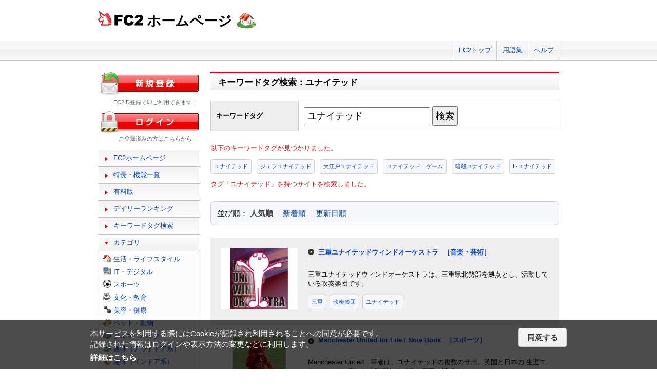

--- FILE ---
content_type: text/html; charset=UTF-8
request_url: https://web.fc2.com/tag/?query=%E3%83%A6%E3%83%8A%E3%82%A4%E3%83%86%E3%83%83%E3%83%89
body_size: 5538
content:
<!DOCTYPE html>
<html lang="ja">
<head>
<meta charset="UTF-8">
<title>キーワードタグ検索 - FC2ホームページ</title>
<meta name="viewport" content="width=device-width,initial-scale=1">
<meta name="description" content="FC2ホームページのランキング一覧では人気のホームページをランキング形式でお知らせします。" >
<meta name="keywords" content="ホームページスペース,無料,ホームページ作成,簡単," >
<meta name="twitter:card" content="summary">
<meta name="twitter:site" content="@FC2_web">
<meta property="og:title" content="キーワードタグ一覧 - FC2ホームページ" >
<meta property="og:type" content="article" >
<meta property="og:url" content="https://web.fc2.com/tag/" >
<meta property="og:image" content="https://web.fc2.com/fc2img/twcard_web-SC.png" >
<meta property="og:description" content="FC2ホームページのランキング一覧では人気のホームページをランキング形式でお知らせします。" >
<link rel="canonical" href="https://web.fc2.com/tag/" >
<link rel="shortcut icon" type="image/ico" href="https://static.fc2.com/share/image/favicon.ico" >
<link rel="stylesheet" href="https://static.fc2.com/share/css/common.css?202411131434" >
<link rel="stylesheet" href="https://static.fc2.com/share/fc2parts/css/share.css?202411131434" >
<link rel="stylesheet" href="/fc2css/common.css?202411131434" media="all" >
<link rel="stylesheet" href="/fc2css/public.css?202411131434" media="all" >
<script src="//static.fc2.com/fc2web/js/jquery-3.7.0.min.js?202411131434"></script>
<script src="//static.fc2.com/share/fc2parts/js/common_design.js?202411131434"></script>
<script src="/manager/js/switch_banner_ua.js?202411131434"></script>


<script>
$(function(){
	$('#submitTagSearch').on("click",function(){
		window.location.href = '/tag/?query=' + encodeURIComponent($('#query').val());
	});
});
</script>

<link rel="stylesheet" href="/fc2css/media_query.css?202411131434" media="all" >
</head>
<body>
<!-- Google Tag Manager -->
<noscript><iframe src="//www.googletagmanager.com/ns.html?id=GTM-PX7C3L" 
height="0" width="0" style="display:none;visibility:hidden"></iframe></noscript>
<script>(function(w,d,s,l,i){w[l]=w[l]||[];w[l].push({'gtm.start':
new Date().getTime(),event:'gtm.js'});var f=d.getElementsByTagName(s)[0],
j=d.createElement(s),dl=l!='dataLayer'?'&l='+l:'';j.async=true;j.src=
'//www.googletagmanager.com/gtm.js?id='+i+dl;f.parentNode.insertBefore(j,f);
})(window,document,'script','dataLayer','GTM-PX7C3L');</script>
<!-- End Google Tag Manager -->

<!-- sh_header_box -->
<div id="sh_header_box">
	<div id="sh_header_col">
		<div class="sh_header_nav sh_header_preview">
					</div>
		<div class="sh_header_nav sh_nav_pc">
			<ul>
				<li><a href="https://fc2.com/">FC2トップ</a></li>
                <li><a href="https://help.fc2.com/web/manual/group263/4434?nc=1" target="_blank"  rel="noopener">用語集</a></li>
				<li class="end"><a href="https://help.fc2.com/web/" target="_blank"  rel="noopener">ヘルプ</a></li>
			</ul>
		</div>
	</div>
</div>
<!-- /sh_header_box -->

<div id="container">
	<div id="sh_header" class="non_login_sh_header">
		<h1>
			<a title="FC2WEBトップページへ" href="/">
				<img width="90" height="30" src="https://static.fc2.com/share/fc2parts/image/fc2logo.png" alt="FC2" ><span class="site-name">ホームページ</span>
			</a>
		</h1>
		<label id="nav-open" for="nav-input"><span></span></label>
	</div><!-- /sh_header -->
<!-- /共通ヘッダここまで -->

	<div id="main">
		<div class="content_body" id="rankinglist">
			<div id="tagsearch">
			<h2 class="sh_heading_main_b"><span>キーワードタグ検索：ユナイテッド</span></h2>
			<table class="l-mgb-lg">
				<tr>
					<th>キーワードタグ</th>
					<td>
						<input id="query" type="text" value="ユナイテッド" >
						<input id="submitTagSearch" type="button" value="検索" >
					</td>
				</tr>
			</table>
			<div class="message">
													<p>以下のキーワードタグが見つかりました。</p>
				<div class="l-tag">
														<a class="site-tag" href="/tag/?sort_type=1&query=%E3%83%A6%E3%83%8A%E3%82%A4%E3%83%86%E3%83%83%E3%83%89">ユナイテッド</a>
																			<a class="site-tag" href="/tag/?sort_type=1&query=%E3%82%B8%E3%82%A7%E3%83%95%E3%83%A6%E3%83%8A%E3%82%A4%E3%83%86%E3%83%83%E3%83%89">ジェフユナイテッド</a>
																			<a class="site-tag" href="/tag/?sort_type=1&query=%E5%A4%A7%E6%B1%9F%E6%88%B8%E3%83%A6%E3%83%8A%E3%82%A4%E3%83%86%E3%83%83%E3%83%89">大江戸ユナイテッド</a>
																			<a class="site-tag" href="/tag/?sort_type=1&query=%E3%83%A6%E3%83%8A%E3%82%A4%E3%83%86%E3%83%83%E3%83%89%E3%80%80%E3%82%B2%E3%83%BC%E3%83%A0">ユナイテッド　ゲーム</a>
																			<a class="site-tag" href="/tag/?sort_type=1&query=%E6%9A%97%E6%AE%BA%E3%83%A6%E3%83%8A%E3%82%A4%E3%83%86%E3%83%83%E3%83%89">暗殺ユナイテッド</a>
																			<a class="site-tag" href="/tag/?sort_type=1&query=L%E2%80%90%E3%83%A6%E3%83%8A%E3%82%A4%E3%83%86%E3%83%83%E3%83%89">L‐ユナイテッド</a>
													</div>
							タグ「ユナイテッド」を持つサイトを検索しました。<br>
			</div>
			</div>
			<div  class="body_main">
				<div class="l-sort">並び順：
					<a class="active" href="/tag/?sort_type=1&query=%E3%83%A6%E3%83%8A%E3%82%A4%E3%83%86%E3%83%83%E3%83%89" onmousedown="_gaq.push(['_trackEvent','category-sort', 'click', 'sort_type=1']);">人気順</a>
					｜<a  href="/tag/?sort_type=2&query=%E3%83%A6%E3%83%8A%E3%82%A4%E3%83%86%E3%83%83%E3%83%89" onmousedown="_gaq.push(['_trackEvent','category-sort', 'click', 'sort_type=2']);">新着順</a>
					｜<a  href="/tag/?sort_type=3&query=%E3%83%A6%E3%83%8A%E3%82%A4%E3%83%86%E3%83%83%E3%83%89" onmousedown="_gaq.push(['_trackEvent','category-sort', 'click', 'sort_type=3']);">更新日順</a>
				</div>
				<ul class="list_body">
														<li class="order_even clear">
											<a href="http://mieunitedwindorchestra.web.fc2.com" target="_blank" title="三重ユナイテッドウィンドオーケストラは、三重県北勢部を拠点とし、活動している吹奏楽団です。" onmousedown="_gaq.push(['_trackEvent','category-site', 'click', 'http://mieunitedwindorchestra.web.fc2.com']);">
						<img src="/site_image/m/i/e/mieunitedwindorchestra.jpg" width="150" height="120" alt="三重ユナイテッドウィンドオーケストラ" >
						</a>
						<dl class="category_list">
							<dt>
															<a href="http://mieunitedwindorchestra.web.fc2.com" target="_blank" title="三重ユナイテッドウィンドオーケストラは、三重県北勢部を拠点とし、活動している吹奏楽団です。" onmousedown="_gaq.push(['_trackEvent','category-site', 'click', 'http://mieunitedwindorchestra.web.fc2.com']);">三重ユナイテッドウィンドオーケストラ</a>
																					<a class="site-category" href="/category/?category_id=110" onmousedown="_gaq.push(['_trackEvent','ranking-category', 'click', '110']);">［音楽・芸術］</a>
														</dt>
							<dd>
								三重ユナイテッドウィンドオーケストラは、三重県北勢部を拠点とし、活動している吹奏楽団です。
																<div class="l-tag">
								<a class="site-tag" href="/tag/?query=%E4%B8%89%E9%87%8D">三重</a><a class="site-tag" href="/tag/?query=%E5%90%B9%E5%A5%8F%E6%A5%BD%E5%9B%A3">吹奏楽団</a><a class="site-tag" href="/tag/?query=%E3%83%A6%E3%83%8A%E3%82%A4%E3%83%86%E3%83%83%E3%83%89">ユナイテッド</a>								</div>
							</dd>
						</dl>
					</li>
														<li class="order_odd clear">
											<a href="http://fredthedevil.web.fc2.com" target="_blank" title="Manchester Untied　筆者は、ユナイテッドの複数のサポ。英国と日本の 生涯ユナイテッドと言われる強烈なサポ達の言葉で構成されています。" onmousedown="_gaq.push(['_trackEvent','category-site', 'click', 'http://fredthedevil.web.fc2.com']);">
						<img src="/site_image/f/r/e/fredthedevil.jpg" width="150" height="120" alt="Manchester United for Life / Note Book" >
						</a>
						<dl class="category_list">
							<dt>
															<a href="http://fredthedevil.web.fc2.com" target="_blank" title="Manchester Untied　筆者は、ユナイテッドの複数のサポ。英国と日本の 生涯ユナイテッドと言われる強烈なサポ達の言葉で構成されています。" onmousedown="_gaq.push(['_trackEvent','category-site', 'click', 'http://fredthedevil.web.fc2.com']);">Manchester United for Life / Note Book</a>
																					<a class="site-category" href="/category/?category_id=103" onmousedown="_gaq.push(['_trackEvent','ranking-category', 'click', '103']);">［スポーツ］</a>
														</dt>
							<dd>
								Manchester Untied　筆者は、ユナイテッドの複数のサポ。英国と日本の 生涯ユナイテッドと言われる強烈なサポ達の言葉で構成されています。
																<div class="l-tag">
								<a class="site-tag" href="/tag/?query=Manchester">Manchester</a><a class="site-tag" href="/tag/?query=%E3%83%9E%E3%83%B3%E3%83%81%E3%82%A7%E3%82%B9%E3%82%BF%E3%83%BC">マンチェスター</a><a class="site-tag" href="/tag/?query=%E3%83%A6%E3%83%8A%E3%82%A4%E3%83%86%E3%83%83%E3%83%89">ユナイテッド</a>								</div>
							</dd>
						</dl>
					</li>
														<li class="order_even clear">
											<a href="http://unitedknowledge.web.fc2.com" target="_blank" title="ホームページ" onmousedown="_gaq.push(['_trackEvent','category-site', 'click', 'http://unitedknowledge.web.fc2.com']);">
						<img src="/site_image/u/n/i/unitedknowledge.jpg" width="150" height="120" alt="ukホームページ" >
						</a>
						<dl class="category_list">
							<dt>
															<a href="http://unitedknowledge.web.fc2.com" target="_blank" title="ホームページ" onmousedown="_gaq.push(['_trackEvent','category-site', 'click', 'http://unitedknowledge.web.fc2.com']);">ukホームページ</a>
																					<a class="site-category" href="/category/?category_id=102" onmousedown="_gaq.push(['_trackEvent','ranking-category', 'click', '102']);">［IT・デジタル］</a>
														</dt>
							<dd>
								ホームページ
																<div class="l-tag">
								<a class="site-tag" href="/tag/?query=%EF%BE%95%EF%BE%85%EF%BD%B2%EF%BE%83%EF%BD%AF%EF%BE%84%EF%BE%9E">ﾕﾅｲﾃｯﾄﾞ</a><a class="site-tag" href="/tag/?query=%EF%BE%95%EF%BE%85%EF%BD%B2%EF%BE%83%EF%BD%AF%EF%BE%84%EF%BE%9E%EF%BE%85%EF%BE%9A%EF%BD%AF">ﾕﾅｲﾃｯﾄﾞﾅﾚｯ</a><a class="site-tag" href="/tag/?query=%E3%83%A6%E3%83%8A%E3%82%A4%E3%83%86%E3%83%83%E3%83%89">ユナイテッド</a>								</div>
							</dd>
						</dl>
					</li>
														<li class="order_odd clear">
											<a href="http://sunited.web.fc2.com" target="_blank" title="西条市内で活動しているラグビークラブです。
" onmousedown="_gaq.push(['_trackEvent','category-site', 'click', 'http://sunited.web.fc2.com']);">
						<img src="/fc2img/now_printing.gif" width="150" height="120" alt="西条ユナイテッドラグビーフットボールクラブ" >
						</a>
						<dl class="category_list">
							<dt>
															<a href="http://sunited.web.fc2.com" target="_blank" title="西条市内で活動しているラグビークラブです。
" onmousedown="_gaq.push(['_trackEvent','category-site', 'click', 'http://sunited.web.fc2.com']);">西条ユナイテッドラグビーフットボールクラブ</a>
																					<a class="site-category" href="/category/?category_id=103" onmousedown="_gaq.push(['_trackEvent','ranking-category', 'click', '103']);">［スポーツ］</a>
														</dt>
							<dd>
								西条市内で活動しているラグビークラブです。

																<div class="l-tag">
								<a class="site-tag" href="/tag/?query=%E8%A5%BF%E6%9D%A1">西条</a><a class="site-tag" href="/tag/?query=%E3%83%A9%E3%82%B0%E3%83%93%E3%83%BC">ラグビー</a><a class="site-tag" href="/tag/?query=%E3%83%A6%E3%83%8A%E3%82%A4%E3%83%86%E3%83%83%E3%83%89">ユナイテッド</a>								</div>
							</dd>
						</dl>
					</li>
								</ul>

				<!--content_body end -->

				<div class="page_control2 clear">
					<a href="/tag/?sort_type=1&page_no=1&query=%E3%83%A6%E3%83%8A%E3%82%A4%E3%83%86%E3%83%83%E3%83%89">&lt;&lt;</a>
					<a href="/tag/?sort_type=1&page_no=1&query=%E3%83%A6%E3%83%8A%E3%82%A4%E3%83%86%E3%83%83%E3%83%89">&lt;</a>

									<a class="current_box" href="/tag/?sort_type=1&page_no=1&query=%E3%83%A6%E3%83%8A%E3%82%A4%E3%83%86%E3%83%83%E3%83%89">1</a>
				
					<a href="/tag/?sort_type=1&page_no=2&query=%E3%83%A6%E3%83%8A%E3%82%A4%E3%83%86%E3%83%83%E3%83%89">&gt;</a>
					<a href="/tag/?sort_type=1&page_no=1&query=%E3%83%A6%E3%83%8A%E3%82%A4%E3%83%86%E3%83%83%E3%83%89">&gt;&gt;(1)</a>
				</div>

				<h3 class="sh_heading_sub_main_b">キーワードタグクラウド</h3>
				<span class="tag_3"><a href="/tag/?query=BL">BL</a></span>
<span class="tag_3"><a href="/tag/?query=%E3%82%A2%E3%82%AF%E3%82%BB%E3%82%B5%E3%83%AA%E3%83%BC">アクセサリー</a></span>
<span class="tag_2"><a href="/tag/?query=%E3%82%A2%E3%83%8B%E3%83%A1">アニメ</a></span>
<span class="tag_2"><a href="/tag/?query=%E3%82%A2%E3%83%95%E3%82%A3%E3%83%AA%E3%82%A8%E3%82%A4%E3%83%88">アフィリエイト</a></span>
<span class="tag_3"><a href="/tag/?query=%E3%82%A2%E3%83%BC%E3%83%88">アート</a></span>
<span class="tag_1"><a href="/tag/?query=%E3%82%A4%E3%83%A9%E3%82%B9%E3%83%88">イラスト</a></span>
<span class="tag_3"><a href="/tag/?query=%E3%82%A8%E3%82%B9%E3%83%86">エステ</a></span>
<span class="tag_1"><a href="/tag/?query=%E3%82%AA%E3%83%AA%E3%82%B8%E3%83%8A%E3%83%AB">オリジナル</a></span>
<span class="tag_1"><a href="/tag/?query=%E3%82%B2%E3%83%BC%E3%83%A0">ゲーム</a></span>
<span class="tag_3"><a href="/tag/?query=%E3%82%B3%E3%82%B9%E3%83%97%E3%83%AC">コスプレ</a></span>
<span class="tag_3"><a href="/tag/?query=%E3%82%B5%E3%83%83%E3%82%AB%E3%83%BC">サッカー</a></span>
<span class="tag_2"><a href="/tag/?query=%E3%82%B5%E3%83%BC%E3%82%AF%E3%83%AB">サークル</a></span>
<span class="tag_2"><a href="/tag/?query=%E3%83%80%E3%82%A4%E3%82%A8%E3%83%83%E3%83%88">ダイエット</a></span>
<span class="tag_3"><a href="/tag/?query=%E3%83%87%E3%82%B6%E3%82%A4%E3%83%B3">デザイン</a></span>
<span class="tag_2"><a href="/tag/?query=%E3%83%8F%E3%83%B3%E3%83%89%E3%83%A1%E3%82%A4%E3%83%89">ハンドメイド</a></span>
<span class="tag_3"><a href="/tag/?query=%E3%83%90%E3%82%A4%E3%82%AF">バイク</a></span>
<span class="tag_1"><a href="/tag/?query=%E3%83%90%E3%83%B3%E3%83%89">バンド</a></span>
<span class="tag_3"><a href="/tag/?query=%E3%83%95%E3%82%A1%E3%83%83%E3%82%B7%E3%83%A7%E3%83%B3">ファッション</a></span>
<span class="tag_3"><a href="/tag/?query=%E3%83%9A%E3%83%83%E3%83%88">ペット</a></span>
<span class="tag_3"><a href="/tag/?query=%E3%83%9D%E3%82%B1%E3%83%A2%E3%83%B3">ポケモン</a></span>
<span class="tag_3"><a href="/tag/?query=%E3%83%9E%E3%83%83%E3%82%B5%E3%83%BC%E3%82%B8">マッサージ</a></span>
<span class="tag_3"><a href="/tag/?query=%E3%83%AA%E3%83%95%E3%82%A9%E3%83%BC%E3%83%A0">リフォーム</a></span>
<span class="tag_2"><a href="/tag/?query=%E4%BA%8C%E6%AC%A1%E5%89%B5%E4%BD%9C">二次創作</a></span>
<span class="tag_3"><a href="/tag/?query=%E4%BA%AC%E9%83%BD">京都</a></span>
<span class="tag_2"><a href="/tag/?query=%E5%81%A5%E5%BA%B7">健康</a></span>
<span class="tag_1"><a href="/tag/?query=%E5%86%99%E7%9C%9F">写真</a></span>
<span class="tag_3"><a href="/tag/?query=%E5%88%9D%E5%BF%83%E8%80%85">初心者</a></span>
<span class="tag_2"><a href="/tag/?query=%E5%89%AF%E6%A5%AD">副業</a></span>
<span class="tag_1"><a href="/tag/?query=%E5%89%B5%E4%BD%9C">創作</a></span>
<span class="tag_3"><a href="/tag/?query=%E5%8D%A0%E3%81%84">占い</a></span>
<span class="tag_2"><a href="/tag/?query=%E5%90%8C%E4%BA%BA">同人</a></span>
<span class="tag_2"><a href="/tag/?query=%E5%A4%A7%E9%98%AA">大阪</a></span>
<span class="tag_1"><a href="/tag/?query=%E5%B0%8F%E8%AA%AC">小説</a></span>
<span class="tag_3"><a href="/tag/?query=%E6%89%8B%E4%BD%9C%E3%82%8A">手作り</a></span>
<span class="tag_2"><a href="/tag/?query=%E6%97%85%E8%A1%8C">旅行</a></span>
<span class="tag_3"><a href="/tag/?query=%E6%97%A5%E8%A8%98">日記</a></span>
<span class="tag_2"><a href="/tag/?query=%E6%9D%B1%E6%96%B9">東方</a></span>
<span class="tag_1"><a href="/tag/?query=%E6%BC%AB%E7%94%BB">漫画</a></span>
<span class="tag_3"><a href="/tag/?query=%E6%BF%80%E5%AE%89">激安</a></span>
<span class="tag_2"><a href="/tag/?query=%E7%84%A1%E6%96%99">無料</a></span>
<span class="tag_3"><a href="/tag/?query=%E7%8A%AC">犬</a></span>
<span class="tag_3"><a href="/tag/?query=%E7%A6%8F%E5%B2%A1">福岡</a></span>
<span class="tag_3"><a href="/tag/?query=%E7%A8%BC%E3%81%90">稼ぐ</a></span>
<span class="tag_2"><a href="/tag/?query=%E7%B5%B5">絵</a></span>
<span class="tag_2"><a href="/tag/?query=%E7%BE%8E%E5%AE%B9">美容</a></span>
<span class="tag_3"><a href="/tag/?query=%E7%BE%8E%E5%AE%B9%E5%AE%A4">美容室</a></span>
<span class="tag_3"><a href="/tag/?query=%E8%B6%A3%E5%91%B3">趣味</a></span>
<span class="tag_2"><a href="/tag/?query=%E9%80%9A%E8%B2%A9">通販</a></span>
<span class="tag_3"><a href="/tag/?query=%E9%9B%91%E8%B2%A8">雑貨</a></span>
<span class="tag_2"><a href="/tag/?query=%E9%9F%B3%E6%A5%BD">音楽</a></span>


			</div>

		</div>
	</div>
	<!-- /main -->
			<!-- sidemenu -->
<!-- side_login -->
<div id="side_login">
    <h3 class="sh_regist_ja"><a href="https://id.fc2.com/signup.php?ref=web&switch_language=ja"><img width="200" height="47" alt="新規登録" src="https://static.fc2.com/share/fc2footermenu/blank.gif" ></a></h3>
    <p class="sh_login_text" align="center">FC2ID登録で即ご利用できます！</p>

    <h3 class="sh_login_ja"><a href="https://id.fc2.com/?done=web&switch_language=ja"><img width="200" height="47" alt="ログイン" src="https://static.fc2.com/share/fc2footermenu/blank.gif" ></a></h3>
    <p class="sh_login_text" align="center">ご登録済みの方はこちらから</p>
</div>
<!-- /side_login -->

<input id="nav-input" type="checkbox" class="nav-unshown" value="">
<label class="nav-unshown" id="nav-close" for="nav-input"></label>
<div id="sidemenu">
    <!-- sh_menu -->
    <div id="sh_menu">
        <p class="sh_menu_list"><a href="/">FC2ホームページ</a></p>
        <p class="sh_menu_list"><a href="/fc2html/point.html">特長・機能一覧</a></p>
        <p class="sh_menu_list"><a href="/fc2html/point.html#compare">有料版</a></p>
        <p class="sh_menu_list"><a href="/ranking/">デイリーランキング</a></p>
        <p class="sh_menu_list"><a href="/tag/">キーワードタグ検索</a></p>

            <p class="sh_menu_accordion_b">カテゴリ</p>
        <div class="sh_accordion_list_b accordioncategory">
            <ul class="categoryselect">
                <li class="life"><a href="/category/?category_id=101">生活・ライフスタイル</a></li>
                <li class="digital"><a href="/category/?category_id=102">IT・デジタル</a></li>
                <li class="sports"><a href="/category/?category_id=103">スポーツ</a></li>
                <li class="culture"><a href="/category/?category_id=104">文化・教育</a></li>
                <li class="beauty"><a href="/category/?category_id=105">美容・健康</a></li>
                <li class="pets"><a href="/category/?category_id=106">ペット・動物</a></li>
                <li class="cars"><a href="/category/?category_id=107">クルマ・バイク</a></li>
                <li class="outdoor"><a href="/category/?category_id=108">趣味（アウトドア系）</a></li>
                <li class="indoor"><a href="/category/?category_id=109">趣味（インドア系）</a></li>
                <li class="music"><a href="/category/?category_id=110">音楽・芸術</a></li>
                <li class="photos"><a href="/category/?category_id=111">写真・映像</a></li>
                <li class="movies"><a href="/category/?category_id=112">映画・ドラマ</a></li>
                <li class="manga"><a href="/category/?category_id=113">漫画・イラスト・アニメ</a></li>
                <li class="novels"><a href="/category/?category_id=114">文学・小説</a></li>
                <li class="games"><a href="/category/?category_id=115">ゲーム</a></li>
                <li class="bussiness"><a href="/category/?category_id=116">ショッピング・ビジネス</a></li>
                <li class="other"><a href="/category/?category_id=199">その他</a></li>
                            </ul>
        </div>
        </div>
    <!-- /sh_menu -->


    
    <div id="side_hostingbanner" class="content_body">
        <h3>FC2ホスティング<br>サービス</h3>
        <div class="menu_body">
            <p class="bannercome">FC2ではホスティングサービスを<br>ご提供しております。</p>
            <ul class="bannerlist">
                <li><a href="/fc2html/point.html#compare"><img src="//web.fc2.com/fc2img/web_paybanner.png" width="120" height="60" alt="FC2ホームページ有料版" ></a></li>
                <li><a href="http://fc2-rentalserver.com/?utm_source=fc2web&utm_medium=ownedmedia&utm_content=public_image_top_sidemenu&utm_campaign=fc2web" target="_blank"  rel="noopener"><img src="https://static.fc2.com/share/image/banner_RSLite/banner_rslite_120x60_01.gif" width="120" height="60" alt="FC2レンタルサーバーLite" ></a></li>
                <li><a href="https://rentalserver.fc2.com/?utm_source=fc2web&utm_medium=ownedmedia&utm_content=public_image_top_sidemenu&utm_campaign=fc2web" target="_blank"  rel="noopener"><img src="https://static.fc2.com/share/image/banner_rentalserver/banner_rentalserver01_120x60.gif" width="120" height="60" alt="FC2レンタルサーバー" ></a></li>
            </ul>
        </div>
    </div>

    <div class="sh_nav sh_menu_sp">
        <p class="sh_menu_list"><a href="https://fc2.com/">FC2トップ</a></p>
        <p class="sh_menu_list"><a href="https://help.fc2.com/web/" target="_blank"  rel="noopener">ヘルプ</a></p>
            </div>
</div>
<!-- /sidemenu -->

		<div id="ad_banner468x60"></div>	</div>
<!-- /container -->

<!-- ja版共通フッタここから -->
<div id="sh_fc2footer_fix">
	<div id="sh_fc2footer_menu">
		<div id="sh_fc2tooter_tab">
			<div><span class="sh_footer_rnd5"></span><span class="sh_footer_rnd4"></span><span class="sh_footer_rnd3"></span><span class="sh_footer_rnd2"></span><span class="sh_footer_rnd1"></span></div>
			<ul>
				<li class="sh_request"><a href="https://request.fc2.com/search_wish.php?ct1=7" title="FC2リクエストへ">リクエスト</a></li>
				<li class="sh_kiyaku"><a href="https://help.fc2.com/web/tos/ja#service_web" title="サービス利用規約へ">利用規約</a></li>
				<li class="sh_shogai"><a href="https://fc2support.blog.fc2.com/">障害情報</a></li>
				<li class="sh_pagetop"><a href="javascript:scroller(0);" title="このページの先頭へ">ページトップへ</a></li>
			</ul>
		</div>
	</div>
	<div id="sh_fc2footer">
		<div id="sh_fc2footermenu">
			<ul>
				<li><a href="https://fc2.com/" title="FC2ホームへ"><img src="https://static.fc2.com/share/fc2parts/image/fc2logo.png" alt="FC2ホームへ" class="fc2top" ></a></li>
				<li>
					<form action="https://help.fc2.com/search/qa" method="get" target="_blank"  rel="noopener">
						<img src="https://static.fc2.com/share/fc2parts/image/sh_help_icon.gif" width="20" height="20" alt="" ><a href="https://help.fc2.com/web/" target="_blank"  rel="noopener">FC2ヘルプ</a>
						<input type="text" name="q" class="help_form_tetarea" ><input type="hidden" name="service_id" value="4" ><button type="submit">ヘルプ検索</button>
					</form>
				</li>
				<li><a href="https://help.fc2.com/inquiry">お問い合わせ</a></li>
				<li class="information"><a href="https://fc2.com/company.html" rel="nofollow">会社概要</a></li>
				<li><a href="https://fc2.com/privacy.html" rel="nofollow">プライバシーポリシー</a></li>
				<li><a href="https://help.fc2.com/copyrights/tos/ja" rel="nofollow">著作権ガイドライン</a></li>
				<li><a href="https://form1ssl.fc2.com/form/?id=5d66515d8b37e2ab" rel="nofollow" title="Report Content">Report Content</a></li>
				<li><a href="https://fc2.com/ja/sales.html" rel="nofollow">広告掲載</a></li>
			</ul>
			<p class="copyright">Copyright(c)1999 FC2, Inc. All Rights Reserved.</p>
		</div><!-- /sh_fc2footermenu -->
	</div><!-- /sh_fc2footer -->
</div><!-- /sh_fc2footer_fix -->
<!-- /ja版共通フッタ -->
<script src="https://static.fc2.com/share/js/gdpr/pp_agreement.pc.ja.20180518.js"></script>

</body>
</html>
